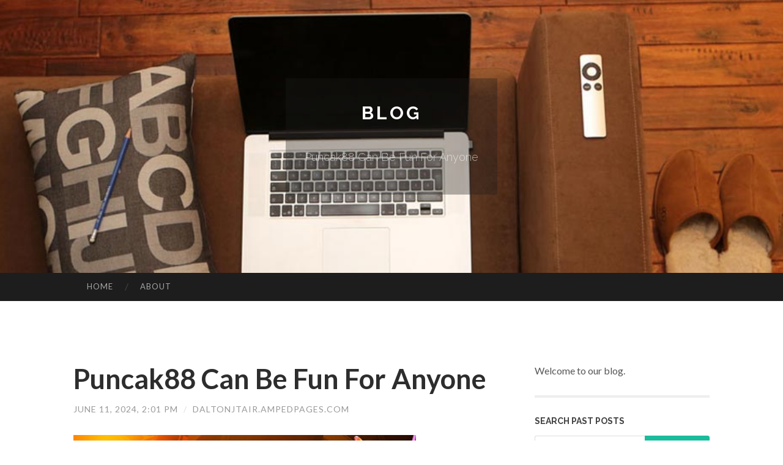

--- FILE ---
content_type: text/html; charset=UTF-8
request_url: https://daltonjtair.ampedpages.com/puncak88-can-be-fun-for-anyone-55174600
body_size: 5615
content:
<!DOCTYPE html>
<html lang="en">
<head>
<meta charset="UTF-8">
<meta name="viewport" content="width=device-width, initial-scale=1">
<title>Puncak88 Can Be Fun For Anyone</title>


<link rel='stylesheet' id='hemingway-rewritten-fonts-css'  href='https://fonts.googleapis.com/css?family=Raleway%3A400%2C300%2C700%7CLato%3A400%2C700%2C400italic%2C700italic&#038;subset=latin%2Clatin-ext' type='text/css' media='all' />
<link rel='stylesheet' id='all-css-2' href='https://cdn.ampedpages.com/theme1/2.css' type='text/css' media='all' />
<link rel='stylesheet' id='all-css-0' href='https://cdn.ampedpages.com/theme1/5.css' type='text/css' media='all' />

<link rel="canonical" href="https://daltonjtair.ampedpages.com/puncak88-can-be-fun-for-anyone-55174600" />

<!--[if lt IE 8]>
<link rel='stylesheet' id='highlander-comments-ie7-css'  href='https://cdn.ampedpages.com/theme1/ie8.css' type='text/css' media='all' />
<![endif]-->
<meta name="generator" content="https://daltonjtair.ampedpages.com" />
<!-- Jetpack Open Graph Tags -->
<meta property="og:type" content="article" />
<meta property="og:title" content="Puncak88 Can Be Fun For Anyone" />
<meta property="og:url" content="daltonjtair.ampedpages.com/puncak88-can-be-fun-for-anyone-55174600" />
<meta property="og:description" content="Blog on daltonjtair.ampedpages.com" />
<meta property="og:site_name" content="https://daltonjtair.ampedpages.com" />
<meta property="og:image" content="/favicon.ico" />
<meta property="og:image:width" content="100" />
<meta property="og:image:height" content="100" />
<meta property="og:locale" content="en_US" />
<meta property="article:publisher" content="https://daltonjtair.ampedpages.com" />
<link href="https://cdn.ampedpages.com/favicon.ico" rel="shortcut icon" />

<style type="text/css">
	.widget_twitter li {word-wrap: break-word;}
	.site-title a,
	.site-description {color: #ffffff;}
	.site-header-image {background-image: url(https://cdn.ampedpages.com/theme1/07.jpg); }
</style>
</head>

<body class="single single-post postid-117153 single-format-standard mp6 customizer-styles-applied highlander-enabled highlander-light">
<div id="page" class="hfeed site">

<header id="masthead" class="site-header" role="banner">
<div class="site-header-image">
<div class="site-branding-wrapper">
<div class="site-branding">
<h1 class="site-title"><a href="/" rel="home">Blog</a></h1>
<h2 class="site-description">Puncak88 Can Be Fun For Anyone</h2>
</div>
</div>
</div>
</header>
<nav id="site-navigation" class="main-navigation clear" role="navigation">
<h1 class="menu-toggle" title="Menu"><span class="screen-reader-text">Menu</span></h1>
<a class="skip-link screen-reader-text" href="#content">Skip to content</a>

<div class="menu"><ul><li ><a href="/">Home</a></li><li class="page_item page-item-4211"><a href="/about" rel="nofollow">About</a></li></ul></div>
<div id="header-search-toggle"><span class="screen-reader-text">Search</span></div>
<div id="header-search">
<form role="search" method="get" class="search-form" action="">
    <label><span class="screen-reader-text">Search for:</span><input type="search" class="search-field" placeholder="Search &hellip;" name="s" title="Search for:" /></label>
    <input type="submit" class="search-submit" value="Search" />
</form>
</div>
</nav>

<div id="content" class="site-content">

<div id="primary" class="content-area">
<main id="main" class="site-main" role="main">

<article id="" class="post type-post status-publish format-standard category-uncategorized">
<header class="entry-header">
<h1 class="entry-title">Puncak88 Can Be Fun For Anyone</h1>
<div class="entry-meta">
<span class="posted-on">
<a href="#" rel="bookmark">June 11, 2024, 2:01 pm</a></span><span class="byline"><span class="sep"> / </span><span class="author vcard"><a class="url fn n" href="/"> daltonjtair.ampedpages.com</a></span></span></div>
</header>

<div class="entry-content"><p><img src="https://universitas.ams3.cdn.digitaloceanspaces.com/img/Pck-bonus100" style="width:560px" /><br />
<br />
This Web-site is employing a protection provider to shield alone from on the internet attacks. The motion you merely carried out induced the safety Remedy. There are many actions which could trigger this block including distributing a specific term or phrase, a SQL command or malformed info.<br />
<br />
It&rsquo;s barely rocket science to obtain close to and look for a match you extravagant. Even if you&rsquo;re new to on the web gambling the platform guarantees your to start with spin or bet is as easy as you possibly can.<br />
<br />
This Site is using a stability service to safeguard by itself from on the internet attacks. The action you only done brought on the safety Answer. There are plenty of actions that can result in this block which includes submitting a certain word or phrase, a SQL command or malformed data.<br />
<br />
Even so, it&rsquo;s truly worth noting that the web On line casino&rsquo;s electrical power shines not merely in its match portfolio but will also in its stellar graphics, consumer-helpful interface, and massive prospective earnings.<br />
<br />
This allows you to become informed about the sport mechanics in advance of stepping into the real sport. To the hardcore players, the adrenaline rush comes by participating in live supplier online games or challenging tournaments. It&rsquo;s an environment that tests your abilities, method, and practical experience against gamers from world wide.<br />
<br />
Puncak88 adalah situs taruhan slot gacor resmi yang menawarkan RTP tinggi dan level kemenangan ninety nine% di semua recreation slot on the internet terbaru. Selain itu, puncak88 juga berani menjamin kemenangan para member setia dan anggota baru yang bergabung dan bermain di situs puncak88 wd setiap hari. Kami sangatlah paham karena yang dicari para pemain slot yakni kenyamanan dan kemenangan yang sebanding dengan nominal taruhannya.<br />
<br />
The cookie is ready because of the GDPR Cookie Consent plugin which is accustomed to retailer whether consumer has consented to using cookies. It doesn&#39;t retail store any individual info.<br />
<br />
Furthermore, they may have often updated progressive jackpots that happen to be known to succeed in staggering quantities. As a result, for avid slot gamers, Jackpot Town seems to get an enticing choice.<br />
<br />
This Internet site is employing a security service to guard by itself from online assaults. The action you simply done activated the security Alternative. There are lots of steps that would induce this block like distributing a specific term or phrase, a SQL command or malformed info.<br />
<br />
<img src="https://universitas.ams3.cdn.digitaloceanspaces.com/img/logopck88" style="width:560px" /><br />
<br />
Accessibility: One of the standout options of Puncak88 is its accessibility. Whether or not you&rsquo;re gaming on a desktop, notebook, or cell system, Puncak88 guarantees a smooth and pleasing working experience throughout all platforms.<br />
<br />
They&rsquo;ve obtained a slew of other functions that preserve you on your toes. Leaderboards, tournaments, and Are living supplier online games &ndash; there actually is one thing for everybody. You received&rsquo;t discover a dull instant With this casino!<br />
<br />
What sets Puncak88 apart is its motivation to furnishing a leading-notch gaming experience. <a href="https://puncak8847824.blogzet.com/top-guidelines-of-puncak88-42379888">Puncak88</a> It&rsquo;s not pretty much the game titles. It&rsquo;s about the whole deal &ndash; the graphics, the person interface, and naturally, the probable winnings.<br />
<br />
Maka dari itu pekerja dari situs puncak88 merupakan yang terbaik di antara banyak orang yang sudah kami saring dengan ketat agar mendapatkan yang terbaik di antara yang terbaik.<br />
<br />
Your browser isn&rsquo;t supported any more. Update it to get the best YouTube encounter and our latest features. Learn more</p></div>
<div class="updated">    <a href="https://kathrynnwkq845858.ampedpages.com/captivating-web-design-for-digital-success-66585182">1</a>    <a href="https://buyhentaiclips44443.ampedpages.com/bondage-scenes-in-hentai-visual-storytelling-through-restraint-66585181">2</a>    <a href="https://dominickgpql503692.ampedpages.com/car-accident-lawyer-in-queens-ny-66585180">3</a>    <a href="https://distribution-music57801.ampedpages.com/globex-music-music-distribution-for-dummies-66585179">4</a>    <a href="https://antonzueg123797.ampedpages.com/wholesome-bites-small-batch-dog-food-for-your-best-friend-66585178">5</a>    <a href="https://knoxvzhlb.ampedpages.com/a-review-of-hbr-case-study-solution-66585177">6</a>    <a href="https://finnykuai.ampedpages.com/beispielloses-porn-video-mit-feuchter-ritze-66585176">7</a>    <a href="https://edwinhfcvo.ampedpages.com/geiles-biest-wird-am-pool-erbarmungslos-gev-ouml-gelt-66585175">8</a>    <a href="https://funinmatch92332.ampedpages.com/funinmatch-your-ultimate-gateway-to-online-gaming-with-funinmatch555-66585174">9</a>    <a href="https://philipmezi596268.ampedpages.com/top-kratom-suppliers-to-try-in-2026-66585173">10</a>    <a href="https://arabic-scent32097.ampedpages.com/xo88-nhà-cái-cá-cược-trực-tuyến-uy-tín-Đăng-ký-nhận-thưởng-lớn-66585172">11</a>    <a href="https://marleyfiuy646122.ampedpages.com/escola-da-zueira-1-manual-completo-de-memes-digitais-66585171">12</a>    <a href="https://theopgkn156734.ampedpages.com/architectural-planning-architectural-solutions-66585170">13</a>    <a href="https://xanderzfkc281584.ampedpages.com/moon-rocks-for-sale-online-66585169">14</a>    <a href="https://gratisporno18023.ampedpages.com/tabulose-teenyschlampe-will-fremdgehen-66585168">15</a></div>

<footer class="entry-meta">
<div class="entry-categories"><a href="#" rel="category tag">Blog</a></div>
</footer>
</article>

<nav class="navigation post-navigation" role="navigation">
<h1 class="screen-reader-text">Post navigation</h1>
<div class="nav-links">
<div class="nav-previous"><a href="/" rel="prev"><span class="meta-nav">&larr;</span> Home</a></div>
<div class="nav-next" ><a href="https://remove.backlinks.live" target="_blank"><span class="meta-nav"></span>Report This Page</a></div>
</div>
</nav>

<div id="comments" class="comments-area">
<h2 class="comments-title">Comments on &ldquo;Puncak88 Can Be Fun For Anyone&rdquo;</h2>

<div id="respond" class="comment-respond">
<h3 id="reply-title" class="comment-reply-title">Leave a Reply</h3>
<form method="post" id="commentform" class="comment-form" novalidate>

<div class="comment-form-field comment-textarea">
<label for="comment">Enter your comment here...</label>
<div id="comment-form-comment"><textarea id="comment" title="Enter your comment here..."></textarea></div>
</div>

<div id="comment-form-identity">

<div id="comment-form-guest" class="comment-form-service selected">
<div class="comment-form-padder">
<div class="comment-form-avatar"><a href="#" target="_blank"><img src="https://cdn.ampedpages.com/theme1/usr.png" alt="Gravatar" width="25" class="no-grav" /></a></div>

<div class="comment-form-fields">
<div class="comment-form-field comment-form-email">
<label for="email">Email <span class="required">(required)</span> <span class="nopublish">(Address never made public)</span></label>
<div class="comment-form-input"><input id="email" type="email" /></div>
</div>
<div class="comment-form-field comment-form-author">
<label for="author">Name <span class="required">(required)</span></label>
<div class="comment-form-input"><input id="author" type="text" /></div>
</div>
<div class="comment-form-field comment-form-url">
<label for="url">Website</label>
<div class="comment-form-input"><input id="url" type="text" /></div>
</div>
</div>

</div>
</div>

</div>


<div id="comment-form-subscribe">
<p class="comment-subscription-form"><input type="checkbox" id="subscribe" value="subscribe" style="width:auto;" tabindex="6" /> <label class="subscribe-label" id="subscribe-label" for="subscribe" style="display: inline;">Notify me of new comments via email.</label></p><p class="post-subscription-form"><input type="checkbox" id="subscribe_blog" value="subscribe" style="width: auto;" tabindex="7" /> <label class="subscribe-label" id="subscribe-blog-label" for="subscribe_blog"  style="display: inline;">Notify me of new posts via email.</label></p></div>

<p class="form-submit"><input type="submit" id="comment-submit" class="submit" value="Post Comment" />
</p>
</form>
</div>
<div style="clear:both"></div>
</div>
</main>
</div>

<div id="secondary" class="widget-area" role="complementary">
<aside id="text-2" class="widget widget_text">
<div class="textwidget">Welcome to our blog.</div>
</aside>
<aside id="search-5" class="widget widget_search"><h1 class="widget-title">Search Past Posts</h1>
<form role="search" method="get" class="search-form">
<label><span class="screen-reader-text">Search for:</span><input type="search" class="search-field" placeholder="Search &hellip;" name="s" title="Search for:" /></label>
<input type="submit" class="search-submit" value="Search" />
</form>
</aside>

            
<aside class="widget widget_blog-stats"><h1 class="widget-title">Visitors</h1>
<ul><li>619 hits</li></ul>
</aside>
<aside class="widget widget_twitter"><h1 class="widget-title"><a href='#'>Twitter</a></h1></aside>
        
<aside class="widget widget_links"><h1 class="widget-title">Useful Stuff</h1>
<ul class='xoxo blogroll'>
<li><a href="/about" rel="nofollow">About</a></li>
<li><a href="https://ampedpages.com/signup" target="_blank">Create free blog</a></li>
</ul>
	
<aside id="blog_subscription-4" class="widget widget_blog_subscription">
<h1 class="widget-title"><label for="subscribe-field">Subscribe via Email</label></h1>
<form action="" method="post">
<p>Enter your email address to follow this blog and receive notifications of new posts by email.</p>
<p><input type="text" name="email" style="width: 95%; padding: 1px 2px" placeholder="Enter your email address" value="" id="subscribe-field" /></p>
<p><input type="submit" value="Sign me up!" /></p>
</form>

</aside></div></div>

<footer id="colophon" class="site-footer" role="contentinfo">
	<div style="display: none;"><a href="https://ampedpages.com/forum">forum</a></div>
    <div class="site-info" style="text-align:center"><a href="https://ampedpages.com">Create a free website or blog at ampedpages.com</a>.</div>
</footer>
</div>

<script>(function(){function c(){var b=a.contentDocument||a.contentWindow.document;if(b){var d=b.createElement('script');d.innerHTML="window.__CF$cv$params={r:'9c46f0e7dff84652',t:'MTc2OTUwMzE4Mg=='};var a=document.createElement('script');a.src='/cdn-cgi/challenge-platform/scripts/jsd/main.js';document.getElementsByTagName('head')[0].appendChild(a);";b.getElementsByTagName('head')[0].appendChild(d)}}if(document.body){var a=document.createElement('iframe');a.height=1;a.width=1;a.style.position='absolute';a.style.top=0;a.style.left=0;a.style.border='none';a.style.visibility='hidden';document.body.appendChild(a);if('loading'!==document.readyState)c();else if(window.addEventListener)document.addEventListener('DOMContentLoaded',c);else{var e=document.onreadystatechange||function(){};document.onreadystatechange=function(b){e(b);'loading'!==document.readyState&&(document.onreadystatechange=e,c())}}}})();</script><script defer src="https://static.cloudflareinsights.com/beacon.min.js/vcd15cbe7772f49c399c6a5babf22c1241717689176015" integrity="sha512-ZpsOmlRQV6y907TI0dKBHq9Md29nnaEIPlkf84rnaERnq6zvWvPUqr2ft8M1aS28oN72PdrCzSjY4U6VaAw1EQ==" data-cf-beacon='{"version":"2024.11.0","token":"5686de7937364939983c128fcc5a742f","r":1,"server_timing":{"name":{"cfCacheStatus":true,"cfEdge":true,"cfExtPri":true,"cfL4":true,"cfOrigin":true,"cfSpeedBrain":true},"location_startswith":null}}' crossorigin="anonymous"></script>
</body>
</html>